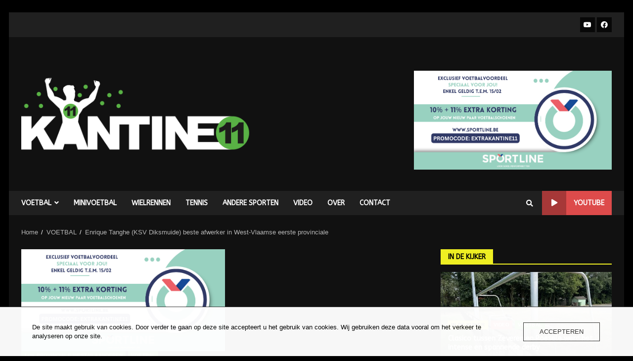

--- FILE ---
content_type: text/html; charset=utf-8
request_url: https://accounts.google.com/o/oauth2/postmessageRelay?parent=https%3A%2F%2Fwww.kantine11.be&jsh=m%3B%2F_%2Fscs%2Fabc-static%2F_%2Fjs%2Fk%3Dgapi.lb.en.2kN9-TZiXrM.O%2Fd%3D1%2Frs%3DAHpOoo_B4hu0FeWRuWHfxnZ3V0WubwN7Qw%2Fm%3D__features__
body_size: 162
content:
<!DOCTYPE html><html><head><title></title><meta http-equiv="content-type" content="text/html; charset=utf-8"><meta http-equiv="X-UA-Compatible" content="IE=edge"><meta name="viewport" content="width=device-width, initial-scale=1, minimum-scale=1, maximum-scale=1, user-scalable=0"><script src='https://ssl.gstatic.com/accounts/o/2580342461-postmessagerelay.js' nonce="YYH37cQJgj8pDRq09xZElg"></script></head><body><script type="text/javascript" src="https://apis.google.com/js/rpc:shindig_random.js?onload=init" nonce="YYH37cQJgj8pDRq09xZElg"></script></body></html>